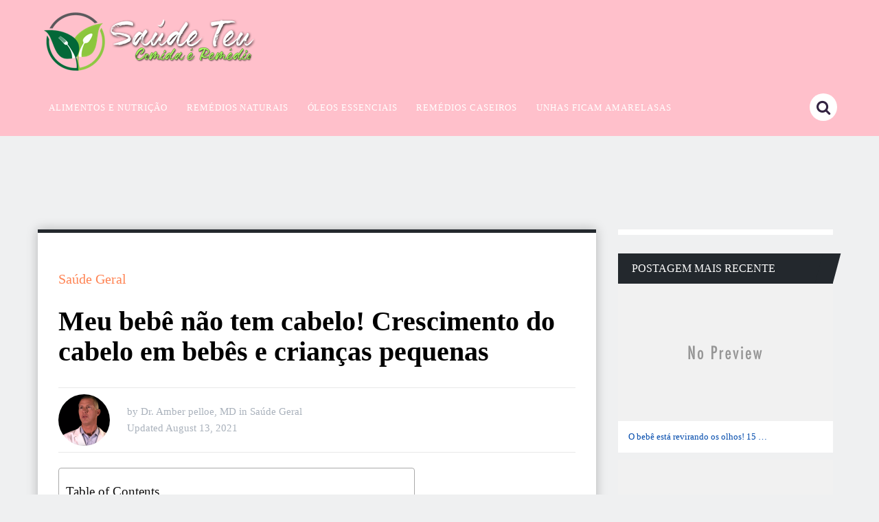

--- FILE ---
content_type: text/html; charset=UTF-8
request_url: https://saudeteu.info/meu-bebe-nao-tem-cabelo/
body_size: 19562
content:
<!DOCTYPE html><html class="no-js" lang="en-US" prefix="og: https://ogp.me/ns#"><head><script data-no-optimize="1">var litespeed_docref=sessionStorage.getItem("litespeed_docref");litespeed_docref&&(Object.defineProperty(document,"referrer",{get:function(){return litespeed_docref}}),sessionStorage.removeItem("litespeed_docref"));</script> <meta charset="UTF-8">
<!--[if IE ]><meta http-equiv="X-UA-Compatible" content="IE=edge,chrome=1">
<![endif]--><link rel="profile" href="https://gmpg.org/xfn/11" /><link rel="icon" href="https://saudeteu.info/wp-content/uploads/2019/08/Favicon-SaudeTeu.png" type="image/x-icon" /><meta name="msapplication-TileImage" content="https://saudeteu.info/wp-content/uploads/2019/08/Favicon-SaudeTeu-300x300.png"><link rel="apple-touch-icon-precomposed" href="https://saudeteu.info/wp-content/uploads/2019/08/Favicon-SaudeTeu-300x300.png"><meta name="viewport" content="width=device-width, initial-scale=1"><meta name="apple-mobile-web-app-capable" content="yes"><meta name="apple-mobile-web-app-status-bar-style" content="black"><link rel="pingback" href="https://saudeteu.info/xmlrpc.php" /> <script type="litespeed/javascript">document.documentElement.className=document.documentElement.className.replace(/\bno-js\b/,'js')</script> <title>Meu bebê não tem cabelo! Crescimento do cabelo em bebês e crianças pequenas - Saude Teu</title><meta name="description" content="Se o seu bebê não tem cabelo, é fácil ficar um pouco preocupado. Isso é normal? Será que o cabelo vai crescer na cabeça deles ..? Vamos dar uma olhada na"/><meta name="robots" content="follow, index, max-snippet:-1, max-video-preview:-1, max-image-preview:large"/><link rel="canonical" href="https://saudeteu.info/meu-bebe-nao-tem-cabelo/" /><meta property="og:locale" content="en_US" /><meta property="og:type" content="article" /><meta property="og:title" content="Meu bebê não tem cabelo! Crescimento do cabelo em bebês e crianças pequenas - Saude Teu" /><meta property="og:description" content="Se o seu bebê não tem cabelo, é fácil ficar um pouco preocupado. Isso é normal? Será que o cabelo vai crescer na cabeça deles ..? Vamos dar uma olhada na" /><meta property="og:url" content="https://saudeteu.info/meu-bebe-nao-tem-cabelo/" /><meta property="og:site_name" content="Saude Teu" /><meta property="article:section" content="Saúde Geral" /><meta property="og:updated_time" content="2022-04-15T03:41:01+00:00" /><meta property="article:published_time" content="2021-08-13T16:01:55+00:00" /><meta property="article:modified_time" content="2022-04-15T03:41:01+00:00" /><meta name="twitter:card" content="summary_large_image" /><meta name="twitter:title" content="Meu bebê não tem cabelo! Crescimento do cabelo em bebês e crianças pequenas - Saude Teu" /><meta name="twitter:description" content="Se o seu bebê não tem cabelo, é fácil ficar um pouco preocupado. Isso é normal? Será que o cabelo vai crescer na cabeça deles ..? Vamos dar uma olhada na" /><meta name="twitter:label1" content="Written by" /><meta name="twitter:data1" content="Dr. Amber pelloe, MD" /><meta name="twitter:label2" content="Time to read" /><meta name="twitter:data2" content="6 minutes" /> <script type="application/ld+json" class="rank-math-schema">{"@context":"https://schema.org","@graph":[{"@type":["Person","Organization"],"@id":"https://saudeteu.info/#person","name":"Dr. Amber pelloe, MD","logo":{"@type":"ImageObject","@id":"https://saudeteu.info/#logo","url":"https://saudeteu.info/wp-content/uploads/2019/08/SaudeTeu-logoa311x91.png","contentUrl":"https://saudeteu.info/wp-content/uploads/2019/08/SaudeTeu-logoa311x91.png","caption":"Saude Teu","inLanguage":"en-US","width":"311","height":"91"},"image":{"@type":"ImageObject","@id":"https://saudeteu.info/#logo","url":"https://saudeteu.info/wp-content/uploads/2019/08/SaudeTeu-logoa311x91.png","contentUrl":"https://saudeteu.info/wp-content/uploads/2019/08/SaudeTeu-logoa311x91.png","caption":"Saude Teu","inLanguage":"en-US","width":"311","height":"91"}},{"@type":"WebSite","@id":"https://saudeteu.info/#website","url":"https://saudeteu.info","name":"Saude Teu","publisher":{"@id":"https://saudeteu.info/#person"},"inLanguage":"en-US"},{"@type":"WebPage","@id":"https://saudeteu.info/meu-bebe-nao-tem-cabelo/#webpage","url":"https://saudeteu.info/meu-bebe-nao-tem-cabelo/","name":"Meu beb\u00ea n\u00e3o tem cabelo! Crescimento do cabelo em beb\u00eas e crian\u00e7as pequenas - Saude Teu","datePublished":"2021-08-13T16:01:55+00:00","dateModified":"2022-04-15T03:41:01+00:00","isPartOf":{"@id":"https://saudeteu.info/#website"},"inLanguage":"en-US"},{"@type":"Person","@id":"https://saudeteu.info/author/ambermd/","name":"Dr. Amber pelloe, MD","url":"https://saudeteu.info/author/ambermd/","image":{"@type":"ImageObject","@id":"https://saudeteu.info/wp-content/litespeed/avatar/b327e0a83fa15a8a8aafede1d8f55605.jpg?ver=1765281222","url":"https://saudeteu.info/wp-content/litespeed/avatar/b327e0a83fa15a8a8aafede1d8f55605.jpg?ver=1765281222","caption":"Dr. Amber pelloe, MD","inLanguage":"en-US"},"sameAs":["https://saudeteu.info/"]},{"@type":"BlogPosting","headline":"Meu beb\u00ea n\u00e3o tem cabelo! Crescimento do cabelo em beb\u00eas e crian\u00e7as pequenas - Saude Teu","datePublished":"2021-08-13T16:01:55+00:00","dateModified":"2022-04-15T03:41:01+00:00","articleSection":"Sa\u00fade Geral","author":{"@id":"https://saudeteu.info/author/ambermd/","name":"Dr. Amber pelloe, MD"},"publisher":{"@id":"https://saudeteu.info/#person"},"description":"Se o seu beb\u00ea n\u00e3o tem cabelo, \u00e9 f\u00e1cil ficar um pouco preocupado.\u00a0Isso \u00e9 normal?\u00a0Ser\u00e1 que o cabelo vai crescer na cabe\u00e7a deles ..?\u00a0Vamos dar uma olhada na","name":"Meu beb\u00ea n\u00e3o tem cabelo! Crescimento do cabelo em beb\u00eas e crian\u00e7as pequenas - Saude Teu","@id":"https://saudeteu.info/meu-bebe-nao-tem-cabelo/#richSnippet","isPartOf":{"@id":"https://saudeteu.info/meu-bebe-nao-tem-cabelo/#webpage"},"inLanguage":"en-US","mainEntityOfPage":{"@id":"https://saudeteu.info/meu-bebe-nao-tem-cabelo/#webpage"}}]}</script> <link rel="alternate" type="application/rss+xml" title="Saude Teu &raquo; Feed" href="https://saudeteu.info/feed/" /><link rel="alternate" title="oEmbed (JSON)" type="application/json+oembed" href="https://saudeteu.info/wp-json/oembed/1.0/embed?url=https%3A%2F%2Fsaudeteu.info%2Fmeu-bebe-nao-tem-cabelo%2F" /><link rel="alternate" title="oEmbed (XML)" type="text/xml+oembed" href="https://saudeteu.info/wp-json/oembed/1.0/embed?url=https%3A%2F%2Fsaudeteu.info%2Fmeu-bebe-nao-tem-cabelo%2F&#038;format=xml" /><style id='wp-img-auto-sizes-contain-inline-css' type='text/css'>img:is([sizes=auto i],[sizes^="auto," i]){contain-intrinsic-size:3000px 1500px}
/*# sourceURL=wp-img-auto-sizes-contain-inline-css */</style><link data-optimized="2" rel="stylesheet" href="https://saudeteu.info/wp-content/litespeed/css/86792051d49d220205c0ee2a2f2f88ed.css?ver=1d79e" /><style id='global-styles-inline-css' type='text/css'>:root{--wp--preset--aspect-ratio--square: 1;--wp--preset--aspect-ratio--4-3: 4/3;--wp--preset--aspect-ratio--3-4: 3/4;--wp--preset--aspect-ratio--3-2: 3/2;--wp--preset--aspect-ratio--2-3: 2/3;--wp--preset--aspect-ratio--16-9: 16/9;--wp--preset--aspect-ratio--9-16: 9/16;--wp--preset--color--black: #000000;--wp--preset--color--cyan-bluish-gray: #abb8c3;--wp--preset--color--white: #ffffff;--wp--preset--color--pale-pink: #f78da7;--wp--preset--color--vivid-red: #cf2e2e;--wp--preset--color--luminous-vivid-orange: #ff6900;--wp--preset--color--luminous-vivid-amber: #fcb900;--wp--preset--color--light-green-cyan: #7bdcb5;--wp--preset--color--vivid-green-cyan: #00d084;--wp--preset--color--pale-cyan-blue: #8ed1fc;--wp--preset--color--vivid-cyan-blue: #0693e3;--wp--preset--color--vivid-purple: #9b51e0;--wp--preset--gradient--vivid-cyan-blue-to-vivid-purple: linear-gradient(135deg,rgb(6,147,227) 0%,rgb(155,81,224) 100%);--wp--preset--gradient--light-green-cyan-to-vivid-green-cyan: linear-gradient(135deg,rgb(122,220,180) 0%,rgb(0,208,130) 100%);--wp--preset--gradient--luminous-vivid-amber-to-luminous-vivid-orange: linear-gradient(135deg,rgb(252,185,0) 0%,rgb(255,105,0) 100%);--wp--preset--gradient--luminous-vivid-orange-to-vivid-red: linear-gradient(135deg,rgb(255,105,0) 0%,rgb(207,46,46) 100%);--wp--preset--gradient--very-light-gray-to-cyan-bluish-gray: linear-gradient(135deg,rgb(238,238,238) 0%,rgb(169,184,195) 100%);--wp--preset--gradient--cool-to-warm-spectrum: linear-gradient(135deg,rgb(74,234,220) 0%,rgb(151,120,209) 20%,rgb(207,42,186) 40%,rgb(238,44,130) 60%,rgb(251,105,98) 80%,rgb(254,248,76) 100%);--wp--preset--gradient--blush-light-purple: linear-gradient(135deg,rgb(255,206,236) 0%,rgb(152,150,240) 100%);--wp--preset--gradient--blush-bordeaux: linear-gradient(135deg,rgb(254,205,165) 0%,rgb(254,45,45) 50%,rgb(107,0,62) 100%);--wp--preset--gradient--luminous-dusk: linear-gradient(135deg,rgb(255,203,112) 0%,rgb(199,81,192) 50%,rgb(65,88,208) 100%);--wp--preset--gradient--pale-ocean: linear-gradient(135deg,rgb(255,245,203) 0%,rgb(182,227,212) 50%,rgb(51,167,181) 100%);--wp--preset--gradient--electric-grass: linear-gradient(135deg,rgb(202,248,128) 0%,rgb(113,206,126) 100%);--wp--preset--gradient--midnight: linear-gradient(135deg,rgb(2,3,129) 0%,rgb(40,116,252) 100%);--wp--preset--font-size--small: 13px;--wp--preset--font-size--medium: 20px;--wp--preset--font-size--large: 36px;--wp--preset--font-size--x-large: 42px;--wp--preset--spacing--20: 0.44rem;--wp--preset--spacing--30: 0.67rem;--wp--preset--spacing--40: 1rem;--wp--preset--spacing--50: 1.5rem;--wp--preset--spacing--60: 2.25rem;--wp--preset--spacing--70: 3.38rem;--wp--preset--spacing--80: 5.06rem;--wp--preset--shadow--natural: 6px 6px 9px rgba(0, 0, 0, 0.2);--wp--preset--shadow--deep: 12px 12px 50px rgba(0, 0, 0, 0.4);--wp--preset--shadow--sharp: 6px 6px 0px rgba(0, 0, 0, 0.2);--wp--preset--shadow--outlined: 6px 6px 0px -3px rgb(255, 255, 255), 6px 6px rgb(0, 0, 0);--wp--preset--shadow--crisp: 6px 6px 0px rgb(0, 0, 0);}:where(.is-layout-flex){gap: 0.5em;}:where(.is-layout-grid){gap: 0.5em;}body .is-layout-flex{display: flex;}.is-layout-flex{flex-wrap: wrap;align-items: center;}.is-layout-flex > :is(*, div){margin: 0;}body .is-layout-grid{display: grid;}.is-layout-grid > :is(*, div){margin: 0;}:where(.wp-block-columns.is-layout-flex){gap: 2em;}:where(.wp-block-columns.is-layout-grid){gap: 2em;}:where(.wp-block-post-template.is-layout-flex){gap: 1.25em;}:where(.wp-block-post-template.is-layout-grid){gap: 1.25em;}.has-black-color{color: var(--wp--preset--color--black) !important;}.has-cyan-bluish-gray-color{color: var(--wp--preset--color--cyan-bluish-gray) !important;}.has-white-color{color: var(--wp--preset--color--white) !important;}.has-pale-pink-color{color: var(--wp--preset--color--pale-pink) !important;}.has-vivid-red-color{color: var(--wp--preset--color--vivid-red) !important;}.has-luminous-vivid-orange-color{color: var(--wp--preset--color--luminous-vivid-orange) !important;}.has-luminous-vivid-amber-color{color: var(--wp--preset--color--luminous-vivid-amber) !important;}.has-light-green-cyan-color{color: var(--wp--preset--color--light-green-cyan) !important;}.has-vivid-green-cyan-color{color: var(--wp--preset--color--vivid-green-cyan) !important;}.has-pale-cyan-blue-color{color: var(--wp--preset--color--pale-cyan-blue) !important;}.has-vivid-cyan-blue-color{color: var(--wp--preset--color--vivid-cyan-blue) !important;}.has-vivid-purple-color{color: var(--wp--preset--color--vivid-purple) !important;}.has-black-background-color{background-color: var(--wp--preset--color--black) !important;}.has-cyan-bluish-gray-background-color{background-color: var(--wp--preset--color--cyan-bluish-gray) !important;}.has-white-background-color{background-color: var(--wp--preset--color--white) !important;}.has-pale-pink-background-color{background-color: var(--wp--preset--color--pale-pink) !important;}.has-vivid-red-background-color{background-color: var(--wp--preset--color--vivid-red) !important;}.has-luminous-vivid-orange-background-color{background-color: var(--wp--preset--color--luminous-vivid-orange) !important;}.has-luminous-vivid-amber-background-color{background-color: var(--wp--preset--color--luminous-vivid-amber) !important;}.has-light-green-cyan-background-color{background-color: var(--wp--preset--color--light-green-cyan) !important;}.has-vivid-green-cyan-background-color{background-color: var(--wp--preset--color--vivid-green-cyan) !important;}.has-pale-cyan-blue-background-color{background-color: var(--wp--preset--color--pale-cyan-blue) !important;}.has-vivid-cyan-blue-background-color{background-color: var(--wp--preset--color--vivid-cyan-blue) !important;}.has-vivid-purple-background-color{background-color: var(--wp--preset--color--vivid-purple) !important;}.has-black-border-color{border-color: var(--wp--preset--color--black) !important;}.has-cyan-bluish-gray-border-color{border-color: var(--wp--preset--color--cyan-bluish-gray) !important;}.has-white-border-color{border-color: var(--wp--preset--color--white) !important;}.has-pale-pink-border-color{border-color: var(--wp--preset--color--pale-pink) !important;}.has-vivid-red-border-color{border-color: var(--wp--preset--color--vivid-red) !important;}.has-luminous-vivid-orange-border-color{border-color: var(--wp--preset--color--luminous-vivid-orange) !important;}.has-luminous-vivid-amber-border-color{border-color: var(--wp--preset--color--luminous-vivid-amber) !important;}.has-light-green-cyan-border-color{border-color: var(--wp--preset--color--light-green-cyan) !important;}.has-vivid-green-cyan-border-color{border-color: var(--wp--preset--color--vivid-green-cyan) !important;}.has-pale-cyan-blue-border-color{border-color: var(--wp--preset--color--pale-cyan-blue) !important;}.has-vivid-cyan-blue-border-color{border-color: var(--wp--preset--color--vivid-cyan-blue) !important;}.has-vivid-purple-border-color{border-color: var(--wp--preset--color--vivid-purple) !important;}.has-vivid-cyan-blue-to-vivid-purple-gradient-background{background: var(--wp--preset--gradient--vivid-cyan-blue-to-vivid-purple) !important;}.has-light-green-cyan-to-vivid-green-cyan-gradient-background{background: var(--wp--preset--gradient--light-green-cyan-to-vivid-green-cyan) !important;}.has-luminous-vivid-amber-to-luminous-vivid-orange-gradient-background{background: var(--wp--preset--gradient--luminous-vivid-amber-to-luminous-vivid-orange) !important;}.has-luminous-vivid-orange-to-vivid-red-gradient-background{background: var(--wp--preset--gradient--luminous-vivid-orange-to-vivid-red) !important;}.has-very-light-gray-to-cyan-bluish-gray-gradient-background{background: var(--wp--preset--gradient--very-light-gray-to-cyan-bluish-gray) !important;}.has-cool-to-warm-spectrum-gradient-background{background: var(--wp--preset--gradient--cool-to-warm-spectrum) !important;}.has-blush-light-purple-gradient-background{background: var(--wp--preset--gradient--blush-light-purple) !important;}.has-blush-bordeaux-gradient-background{background: var(--wp--preset--gradient--blush-bordeaux) !important;}.has-luminous-dusk-gradient-background{background: var(--wp--preset--gradient--luminous-dusk) !important;}.has-pale-ocean-gradient-background{background: var(--wp--preset--gradient--pale-ocean) !important;}.has-electric-grass-gradient-background{background: var(--wp--preset--gradient--electric-grass) !important;}.has-midnight-gradient-background{background: var(--wp--preset--gradient--midnight) !important;}.has-small-font-size{font-size: var(--wp--preset--font-size--small) !important;}.has-medium-font-size{font-size: var(--wp--preset--font-size--medium) !important;}.has-large-font-size{font-size: var(--wp--preset--font-size--large) !important;}.has-x-large-font-size{font-size: var(--wp--preset--font-size--x-large) !important;}
/*# sourceURL=global-styles-inline-css */</style><style id='classic-theme-styles-inline-css' type='text/css'>/*! This file is auto-generated */
.wp-block-button__link{color:#fff;background-color:#32373c;border-radius:9999px;box-shadow:none;text-decoration:none;padding:calc(.667em + 2px) calc(1.333em + 2px);font-size:1.125em}.wp-block-file__button{background:#32373c;color:#fff;text-decoration:none}
/*# sourceURL=/wp-includes/css/classic-themes.min.css */</style><style id='ez-toc-inline-css' type='text/css'>div#ez-toc-container .ez-toc-title {font-size: 120%;}div#ez-toc-container .ez-toc-title {font-weight: 500;}div#ez-toc-container ul li , div#ez-toc-container ul li a {font-size: 100%;}div#ez-toc-container ul li , div#ez-toc-container ul li a {font-weight: 500;}div#ez-toc-container nav ul ul li {font-size: 90%;}.ez-toc-box-title {font-weight: bold; margin-bottom: 10px; text-align: center; text-transform: uppercase; letter-spacing: 1px; color: #666; padding-bottom: 5px;position:absolute;top:-4%;left:5%;background-color: inherit;transition: top 0.3s ease;}.ez-toc-box-title.toc-closed {top:-25%;}
.ez-toc-container-direction {direction: ltr;}.ez-toc-counter ul{counter-reset: item ;}.ez-toc-counter nav ul li a::before {content: counters(item, '.', decimal) '. ';display: inline-block;counter-increment: item;flex-grow: 0;flex-shrink: 0;margin-right: .2em; float: left; }.ez-toc-widget-direction {direction: ltr;}.ez-toc-widget-container ul{counter-reset: item ;}.ez-toc-widget-container nav ul li a::before {content: counters(item, '.', decimal) '. ';display: inline-block;counter-increment: item;flex-grow: 0;flex-shrink: 0;margin-right: .2em; float: left; }
/*# sourceURL=ez-toc-inline-css */</style><style id='dividend-stylesheet-inline-css' type='text/css'>body {background-color:#eff0f1;background-image:url(https://saudeteu.info/wp-content/themes/mts_dividend/images/nobg.png);}
		#site-header, .navigation.mobile-menu-wrapper {background-color:#ffc0cb;background-image:url(https://saudeteu.info/wp-content/themes/mts_dividend/images/nobg.png);}
		.primary-carousel-wrap {background-color:#eff0f1;background-image:url(https://saudeteu.info/wp-content/themes/mts_dividend/images/nobg.png);}
		.homepage-deals {background-color:#23282d;background-image:url(https://saudeteu.info/wp-content/themes/mts_dividend/images/nobg.png);}
		.article-wrap {background-color:#eff0f1;background-image:url(https://saudeteu.info/wp-content/themes/mts_dividend/images/nobg.png);}
		.call-to-action {background-color:#23282d;background-image:url(https://saudeteu.info/wp-content/themes/mts_dividend/images/nobg.png);}
		.mts-featured-clients {background-color:#ffffff;background-image:url(https://saudeteu.info/wp-content/themes/mts_dividend/images/nobg.png);}
		#site-footer {background-color:#ffc0cb;background-image:url(https://saudeteu.info/wp-content/themes/mts_dividend/images/nobg.png);}
		.widget-single-subscribe .widget #wp-subscribe {background-color:#23282d;background-image:url(https://saudeteu.info/wp-content/themes/mts_dividend/images/newsletter-long-bg2.png);background-repeat:no-repeat;background-attachment:scroll;background-position:left top;background-size:cover;}

		.primary-carousel-wrap .featured-category-title, .primary-carousel-wrap .featured-category-title:after, .primary-carousel-wrap .owl-prev, .primary-carousel-wrap .owl-next { background-color: #dd3333; }
		.primary-carousel-post, .primary-carousel-post:hover { color: #dd3333; }

		.homepage-deals .featured-category-title, .homepage-deals .featured-category-title:after { background-color: #373e46; }

		.call-to-action-title span { color: #edb746; }
		.call-to-action-button a { background-color: #88bf5f; }
		.call-to-action-button a:hover { background: #62963c }

		.footer-header h3 { background-color: #373e46; }

		.pagination a { color: #23282d; }

		.sidebar .widget h3, .pagination .page-numbers.current, .single .pagination > .current, .tagcloud a, .widget .wp_review_tab_widget_content .tab_title.selected a, .widget .wpt_widget_content .tab_title.selected a, #load-posts a, .woocommerce nav.woocommerce-pagination ul li span.current, .woocommerce-page nav.woocommerce-pagination ul li span.current, .woocommerce #content nav.woocommerce-pagination ul li span.current, .woocommerce-page #content nav.woocommerce-pagination ul li span.current, .article-layout-2 .latestPost.post-1 .latestPost-layout, .article-layout-2 .latestPost.post-1 .article-content, .article-layout-3 .latestPost.post-1 .latestPost-layout, .article-layout-3 .latestPost.post-1 .article-content, .article-layout-4 .latestPost.post-1 .latestPost-layout, .article-layout-4 .latestPost.post-1 .article-content, .article-layout-5 .latestPost.post-1 .latestPost-layout, .article-layout-5 .latestPost.post-1 .article-content, .tags a, .related-posts h4, .postauthor h4, .cd-tabs-navigation h4 a.selected, .cd-tabs-navigation h4 a.selected:after, #respond h4:after, #respond h4, .deals-button { background: #23282d; }

        input[type='submit'], .deal-link, .deals-advanced-recent-posts .btn-archive-link, .single-deals-button a, .woocommerce a.button, .woocommerce-page a.button, .woocommerce button.button, .woocommerce-page button.button, .woocommerce input.button, .woocommerce-page input.button, .woocommerce #respond input#submit, .woocommerce-page #respond input#submit, .woocommerce #content input.button, .woocommerce-page #content input.button, .woocommerce #respond input#submit.alt, .woocommerce a.button.alt, .woocommerce button.button.alt, .woocommerce input.button.alt, .woocommerce #respond input#submit.alt.disabled, .woocommerce #respond input#submit.alt:disabled, .woocommerce #respond input#submit.alt:disabled[disabled], .woocommerce a.button.alt.disabled, .woocommerce a.button.alt:disabled, .woocommerce a.button.alt:disabled[disabled], .woocommerce button.button.alt.disabled, .woocommerce button.button.alt:disabled, .woocommerce button.button.alt:disabled[disabled], .woocommerce input.button.alt:disabled, .woocommerce input.button.alt:disabled[disabled], .woocommerce span.onsale, .deals-link, .ball-pulse > div, .pace .pace-progress, .latestPost-review-wrapper, #wpmm-megamenu .review-total-only, html .review-type-circle.latestPost-review-wrapper, .widget .review-total-only.large-thumb, #commentform input#submit, .woocommerce-account .woocommerce-MyAccount-navigation li.is-active, .bypostauthor .fn:after, .owl-prev:hover, .owl-next:hover, #subscribe .wp-subscribe-wrap, .deals-button:hover, .featuredBox .deals-button, #secondary-navigation a:hover, #secondary-navigation li:hover a, .woocommerce-product-search button[type='submit'], .woocommerce .woocommerce-widget-layered-nav-dropdown__submit { background: #ff8454; color: #fff; }

		.widget .wp-subscribe input.submit, .featuredBox .title:hover { background-color: #08090b }

		.deals-link:hover, .single-deals-button a:hover, .woocommerce a.button:hover, .woocommerce-page a.button:hover, .woocommerce button.button:hover, .woocommerce-page button.button:hover, .woocommerce input.button:hover, .woocommerce-page input.button:hover, .woocommerce #respond input#submit:hover, .woocommerce-page #respond input#submit:hover, .woocommerce #content input.button:hover, .woocommerce-page #content input.button:hover, input[type='submit']:hover, #commentform input#submit:hover, .woocommerce #respond input#submit.alt:hover, .woocommerce a.button.alt:hover, .woocommerce button.button.alt:hover, .woocommerce input.button.alt:hover, .woocommerce-product-search input[type='submit']:hover, .deals-advanced-recent-posts .btn-archive-link:hover, .woocommerce-product-search button[type='submit']:hover, .woocommerce .woocommerce-widget-layered-nav-dropdown__submit:hover { background-color: #ff4d07; }

		a, .single-post-category, .related-posts h4:before, .related-posts .latestPost-layout:after, .postauthor h4:before, .post-like.active, .post-dislike.active, .widget .wp-subscribe-wrap h4.title span { color: #ff8454; }

		.widget .wp_review_tab_widget_content .tab_title.selected a, .widget .wpt_widget_content .tab_title.selected a, .single_post { border-color: #23282d; }

		
		
		.bypostauthor .fn:after { content: "Author"; font-size: 14px; padding: 4px 10px; margin-left: 8px; color: #fff; font-weight: normal; }
		
		
		
			
/*# sourceURL=dividend-stylesheet-inline-css */</style> <script type="litespeed/javascript" data-src="https://saudeteu.info/wp-includes/js/jquery/jquery.min.js" id="jquery-core-js"></script> <link rel="https://api.w.org/" href="https://saudeteu.info/wp-json/" /><link rel="alternate" title="JSON" type="application/json" href="https://saudeteu.info/wp-json/wp/v2/posts/32756" /><link rel="EditURI" type="application/rsd+xml" title="RSD" href="https://saudeteu.info/xmlrpc.php?rsd" /><meta name="generator" content="WordPress 6.9" /><link rel='shortlink' href='https://saudeteu.info/?p=32756' /><style type="text/css">#logo a { font-family: 'Roboto'; font-weight: 700; font-size: 30px; color: #ffffff; }
#secondary-navigation a, .login-wrap .user-name, .login-signup a { font-family: 'Roboto'; font-weight: 500; font-size: 13px; color: #ffffff;text-transform: uppercase; letter-spacing: .95px;  }
.carousel-title, .deals-title { font-family: 'Roboto'; font-weight: normal; font-size: 18px; color: #004aac; }
.latestPost .title { font-family: 'Roboto'; font-weight: normal; font-size: 18px; color: #004aac; }
.post-info, .breadcrumb, .pagination { font-family: 'Roboto'; font-weight: 500; font-size: 15px; color: #aab2bc; }
.call-to-action { font-family: 'Roboto'; font-weight: 700; font-size: 20px; color: #fff; }
.single-title, .title.entry-title { font-family: 'Roboto'; font-weight: 700; font-size: 40px; color: #000000; }
.deals-related-post.latestPost .title { font-family: 'Roboto'; font-weight: normal; font-size: 20px; color: #004aac; }
body { font-family: 'Roboto'; font-weight: normal; font-size: 16px; color: #111111; }
.widget h3 { font-family: 'Roboto'; font-weight: 500; font-size: 16px; color: #ffffff;text-transform: uppercase; }
.widget .post-title, .sidebar .widget .entry-title, .widget .slide-title, .widget .wpt_comment_meta { font-family: 'Roboto'; font-weight: 500; font-size: 13px; color: #004aac; }
.widget { font-family: 'Roboto'; font-weight: normal; font-size: 14px; color: #2b2d32; }
#site-footer .widget h3 { font-family: 'Roboto'; font-weight: 500; font-size: 14px; color: #ffffff;text-transform: uppercase; }
#site-footer .widget .post-title, #site-footer .widget .entry-title, #site-footer .widget .slide-title, #site-footer .widget .wpt_comment_meta { font-family: 'Roboto'; font-weight: 500; font-size: 14px; color: #ffffff; }
#site-footer .widget { font-family: 'Roboto'; font-weight: normal; font-size: 17px; color: #ffffff; }
.footer-navigation li a, .footer-bottom, #site-footer .textwidget, #site-footer .widget_rss li, .footer-navigation li:before { font-family: 'Roboto'; font-weight: normal; font-size: 16px; color: #656e77; }
.copyrights { font-family: 'Roboto'; font-weight: normal; font-size: 16px; color: #ffffff; }
h1 { font-family: 'Roboto'; font-weight: 700; font-size: 28px; color: #000000; }
h2 { font-family: 'Roboto'; font-weight: 700; font-size: 24px; color: #000000; }
h3 { font-family: 'Roboto'; font-weight: 700; font-size: 22px; color: #000000; }
h4 { font-family: 'Roboto'; font-weight: 700; font-size: 20px; color: #000000; }
h5 { font-family: 'Roboto'; font-weight: 700; font-size: 18px; color: #000000; }
h6 { font-family: 'Roboto'; font-weight: 700; font-size: 16px; color: #000000; }</style><link rel="icon" href="https://saudeteu.info/wp-content/uploads/2019/08/Favicon-SaudeTeu-150x150.png" sizes="32x32" /><link rel="icon" href="https://saudeteu.info/wp-content/uploads/2019/08/Favicon-SaudeTeu-300x300.png" sizes="192x192" /><link rel="apple-touch-icon" href="https://saudeteu.info/wp-content/uploads/2019/08/Favicon-SaudeTeu-300x300.png" /><meta name="msapplication-TileImage" content="https://saudeteu.info/wp-content/uploads/2019/08/Favicon-SaudeTeu-300x300.png" /></head><body id="blog" class="wp-singular post-template-default single single-post postid-32756 single-format-standard wp-theme-mts_dividend main"><div class="main-container"><header id="site-header" role="banner" itemscope itemtype="http://schema.org/WPHeader"><div id="header" class="container clearfix"><div class="logo-wrap"><h2 id="logo" class="image-logo" itemprop="headline">
<a href="https://saudeteu.info">
<img data-lazyloaded="1" src="[data-uri]" data-src="https://saudeteu.info/wp-content/uploads/2019/08/SaudeTeu-logoa311x91.png" alt="Saude Teu" width="311" height="91"></a></h2></div><div id="secondary-navigation" role="navigation" itemscope itemtype="http://schema.org/SiteNavigationElement">
<a href="#" id="pull" class="toggle-mobile-menu">Menu</a><nav class="navigation clearfix mobile-menu-wrapper"><ul id="menu-main-menu" class="menu clearfix"><li id="menu-item-22789" class="menu-item menu-item-type-post_type menu-item-object-page menu-item-22789"><a href="https://saudeteu.info/alimentos-e-nutricao/"><style>.navigation #menu-item-22789:hover a { background:  !important; }</style>Alimentos e Nutrição</a></li><li id="menu-item-22790" class="menu-item menu-item-type-post_type menu-item-object-page menu-item-22790"><a href="https://saudeteu.info/remedios-naturais/"><style>.navigation #menu-item-22790:hover a { background:  !important; }</style>Remédios naturais</a></li><li id="menu-item-22791" class="menu-item menu-item-type-post_type menu-item-object-page menu-item-22791"><a href="https://saudeteu.info/oleos-essenciais/"><style>.navigation #menu-item-22791:hover a { background:  !important; }</style>Óleos essenciais</a></li><li id="menu-item-22792" class="menu-item menu-item-type-post_type menu-item-object-page menu-item-22792"><a href="https://saudeteu.info/remedios-caseiros/"><style>.navigation #menu-item-22792:hover a { background:  !important; }</style>Remédios caseiros</a></li><li id="menu-item-22793" class="menu-item menu-item-type-post_type menu-item-object-page menu-item-22793"><a href="https://saudeteu.info/unhas-ficam-amarelasas/"><style>.navigation #menu-item-22793:hover a { background:  !important; }</style>Unhas Ficam Amarelasas</a></li></ul></nav></div><div id="search-6" class="widget widget_search"><form method="get" id="searchform" class="search-form" action="https://saudeteu.info" _lpchecked="1"><fieldset>
<input type="search" name="s" id="s" value="" placeholder="search..."  />
<button id="search-image" class="sbutton" type="submit" value=""><i class="fa fa-search"></i></button></fieldset></form></div></div></header> <script type="litespeed/javascript" data-src="https://pagead2.googlesyndication.com/pagead/js/adsbygoogle.js"></script> 
<ins class="adsbygoogle"
style="display:inline-block;width:728px;height:90px"
data-ad-client="ca-pub-4289698071282123"
data-ad-slot="4240342153"></ins> <script type="litespeed/javascript">(adsbygoogle=window.adsbygoogle||[]).push({})</script> <div id="page" class="single"><div class="page-inner"><article class="article"><div id="content_box" ><div id="post-32756" class="g post post-32756 type-post status-publish format-standard hentry category-saude-geral"><div class="single_post"><header><div class="single-post-category">
<a href="https://saudeteu.info/category/saude-geral/"">Saúde Geral</a></div><h1 class="title single-title entry-title">Meu bebê não tem cabelo! Crescimento do cabelo em bebês e crianças pequenas</h1><div class="post-info"><div class="theauthorimage"><span><img data-lazyloaded="1" src="[data-uri]" alt='' data-src='https://saudeteu.info/wp-content/litespeed/avatar/2bd14b99476185acf823e7881b64029b.jpg?ver=1765281223' data-srcset='https://saudeteu.info/wp-content/litespeed/avatar/2bb5be2a46bc095e1342bde93e4747ef.jpg?ver=1765281223 2x' class='avatar avatar-75 photo' height='75' width='75' decoding='async'/></span></div><div class="single-meta-info">
<span class="theauthor"><span class="thespace">by&nbsp;</span><span><a href="https://saudeteu.info/author/ambermd/" title="Posts by Dr. Amber pelloe, MD" rel="author">Dr. Amber pelloe, MD</a></span></span>
<span class="thecategory"><span class="thespace">in&nbsp;</span><span><a href="https://saudeteu.info/category/saude-geral/" title="View all posts in Saúde Geral">Saúde Geral</a></span></span><div class="thetime date updated"><span class="thespace">Updated&nbsp;</span><span>August 13, 2021</span></div></div></div></header><div class="post-single-content box mark-links entry-content"><div class="thecontent"><div class='code-block code-block-1' style='margin: 8px 0; clear: both;'> <script type="litespeed/javascript" data-src="https://pagead2.googlesyndication.com/pagead/js/adsbygoogle.js?client=ca-pub-4289698071282123"
     crossorigin="anonymous"></script> 
<ins class="adsbygoogle"
style="display:block"
data-ad-client="ca-pub-4289698071282123"
data-ad-slot="7927312350"
data-ad-format="auto"
data-full-width-responsive="true"></ins> <script type="litespeed/javascript">(adsbygoogle=window.adsbygoogle||[]).push({})</script></div><div id="ez-toc-container" class="ez-toc-v2_0_79_2 counter-hierarchy ez-toc-counter ez-toc-transparent ez-toc-container-direction"><div class='code-block code-block-2' style='margin: 8px 0; clear: both;'> <script type="litespeed/javascript" data-src="https://pagead2.googlesyndication.com/pagead/js/adsbygoogle.js?client=ca-pub-4289698071282123"
     crossorigin="anonymous"></script> 
<ins class="adsbygoogle"
style="display:block"
data-ad-client="ca-pub-4289698071282123"
data-ad-slot="7927312350"
data-ad-format="auto"
data-full-width-responsive="true"></ins> <script type="litespeed/javascript">(adsbygoogle=window.adsbygoogle||[]).push({})</script></div><p class="ez-toc-title" style="cursor:inherit">Table of Contents</p><div class='code-block code-block-3' style='margin: 8px 0; clear: both;'> <script type="litespeed/javascript" data-src="https://pagead2.googlesyndication.com/pagead/js/adsbygoogle.js?client=ca-pub-4289698071282123"
     crossorigin="anonymous"></script> 
<ins class="adsbygoogle"
style="display:block"
data-ad-client="ca-pub-4289698071282123"
data-ad-slot="7927312350"
data-ad-format="auto"
data-full-width-responsive="true"></ins> <script type="litespeed/javascript">(adsbygoogle=window.adsbygoogle||[]).push({})</script></div><label for="ez-toc-cssicon-toggle-item-693e048089350" class="ez-toc-cssicon-toggle-label"><span class=""><span class="eztoc-hide" style="display:none;">Toggle</span><span class="ez-toc-icon-toggle-span"><svg style="fill: #999;color:#999" xmlns="http://www.w3.org/2000/svg" class="list-377408" width="20px" height="20px" viewBox="0 0 24 24" fill="none"><path d="M6 6H4v2h2V6zm14 0H8v2h12V6zM4 11h2v2H4v-2zm16 0H8v2h12v-2zM4 16h2v2H4v-2zm16 0H8v2h12v-2z" fill="currentColor"></path></svg><svg style="fill: #999;color:#999" class="arrow-unsorted-368013" xmlns="http://www.w3.org/2000/svg" width="10px" height="10px" viewBox="0 0 24 24" version="1.2" baseProfile="tiny"><path d="M18.2 9.3l-6.2-6.3-6.2 6.3c-.2.2-.3.4-.3.7s.1.5.3.7c.2.2.4.3.7.3h11c.3 0 .5-.1.7-.3.2-.2.3-.5.3-.7s-.1-.5-.3-.7zM5.8 14.7l6.2 6.3 6.2-6.3c.2-.2.3-.5.3-.7s-.1-.5-.3-.7c-.2-.2-.4-.3-.7-.3h-11c-.3 0-.5.1-.7.3-.2.2-.3.5-.3.7s.1.5.3.7z"/></svg></span></span></label><input type="checkbox"  id="ez-toc-cssicon-toggle-item-693e048089350"  aria-label="Toggle" /><nav><ul class='ez-toc-list ez-toc-list-level-1 ' ><li class='ez-toc-page-1 ez-toc-heading-level-2'><a class="ez-toc-link ez-toc-heading-1" href="#Crescimento_Normal_De_Cabelo_Para_Bebes" >Crescimento Normal De Cabelo Para Bebês</a></li><li class='ez-toc-page-1 ez-toc-heading-level-2'><a class="ez-toc-link ez-toc-heading-2" href="#Possiveis_Razoes_Para_Perda_De_Cabelo_Em_Bebes_E_Criancas_Pequenas" >Possíveis Razões Para Perda De Cabelo Em Bebês E Crianças Pequenas</a><ul class='ez-toc-list-level-3' ><li class='ez-toc-heading-level-3'><a class="ez-toc-link ez-toc-heading-3" href="#PERDA_NORMAL_DE_CABELO_EM_BEBES_E_CRIANCAS_PEQUENAS" >PERDA NORMAL DE CABELO EM BEBÊS E CRIANÇAS PEQUENAS</a></li><li class='ez-toc-page-1 ez-toc-heading-level-3'><a class="ez-toc-link ez-toc-heading-4" href="#PERDA_DE_CABELO_ANORMAL_EM_BEBES_E_CRIANCAS_PEQUENAS" >PERDA DE CABELO ANORMAL EM BEBÊS E CRIANÇAS PEQUENAS</a></li><li class='ez-toc-page-1 ez-toc-heading-level-3'><a class="ez-toc-link ez-toc-heading-5" href="#LIGUE_PARA_SEU_MEDICO_QUANDO" >LIGUE PARA SEU MÉDICO QUANDO:</a></li></ul></li></ul></nav></div><p>Se o seu bebê não tem cabelo, é fácil ficar um pouco preocupado. Isso é normal? Será que o cabelo vai crescer na cabeça deles ..? Vamos dar uma olhada na queda de cabelo e no crescimento de cabelo em bebês e o que é normal e o que não é.</p><p><strong>Pergunta da mamãe:</strong></p><div class='code-block code-block-4' style='margin: 8px 0; clear: both;'> <script type="litespeed/javascript" data-src="https://pagead2.googlesyndication.com/pagead/js/adsbygoogle.js?client=ca-pub-4289698071282123"
     crossorigin="anonymous"></script> 
<ins class="adsbygoogle"
style="display:block"
data-ad-client="ca-pub-4289698071282123"
data-ad-slot="7927312350"
data-ad-format="auto"
data-full-width-responsive="true"></ins> <script type="litespeed/javascript">(adsbygoogle=window.adsbygoogle||[]).push({})</script></div><p>Meu bebê tem seis meses e <b>não tem cabelo! </b>. Nessa idade, seu cabelo não deveria ter crescido agora? Estou preocupado que ela tenha uma doença ou deficiência. Por favor, me guie com este problema.</p><h2><span class="ez-toc-section" id="Crescimento_Normal_De_Cabelo_Para_Bebes"></span><strong>Crescimento Normal De Cabelo Para Bebês</strong><span class="ez-toc-section-end"></span></h2><p>O crescimento do cabelo geralmente está relacionado à <strong>genética</strong> . Gênero e raça também influenciam a qualidade do cabelo na cabeça de seu bebê. Alguns recém-nascidos podem nascer com a cabeça cheia de cabelos, enquanto outros podem ficar carecas. Mas não se preocupe, pois isso é normal. Quando seus bebês estão dentro de seu útero, há um aumento no suprimento de hormônios das mães, acelerando o crescimento do cabelo. Mas uma vez que esses bebês saem ao mundo, os hormônios diminuem gradualmente, portanto, podemos vê-los perder os cabelos finos à medida que crescem, para serem substituídos por novos cabelos permanentes.</p><div class='code-block code-block-5' style='margin: 8px 0; clear: both;'> <script type="litespeed/javascript" data-src="https://pagead2.googlesyndication.com/pagead/js/adsbygoogle.js?client=ca-pub-4289698071282123"
     crossorigin="anonymous"></script> 
<ins class="adsbygoogle"
style="display:block"
data-ad-client="ca-pub-4289698071282123"
data-ad-slot="7927312350"
data-ad-format="auto"
data-full-width-responsive="true"></ins> <script type="litespeed/javascript">(adsbygoogle=window.adsbygoogle||[]).push({})</script></div><p>A taxa de crescimento linear do cabelo é geralmente maior em meninas do que em meninos. Portanto, você pode ver que as mulheres têm cabelos mais longos e podem sustentá-los facilmente, ao passo que demoraria mais para os homens terem o mesmo comprimento de cabelo que o de uma mulher.</p><p>Além disso, se os pais de um bebê têm cabelos mais cheios e grossos, é mais provável que ele tenha a mesma cor e textura de cabelo de seus pais. Além disso, é mais provável que um bebê afro-americano tenha cabelos mais grossos do que um bebê caucasiano.</p><div class='code-block code-block-6' style='margin: 8px 0; clear: both;'> <script type="litespeed/javascript" data-src="https://pagead2.googlesyndication.com/pagead/js/adsbygoogle.js?client=ca-pub-4289698071282123"
     crossorigin="anonymous"></script> 
<ins class="adsbygoogle"
style="display:block"
data-ad-client="ca-pub-4289698071282123"
data-ad-slot="7927312350"
data-ad-format="auto"
data-full-width-responsive="true"></ins> <script type="litespeed/javascript">(adsbygoogle=window.adsbygoogle||[]).push({})</script></div><h2><span class="ez-toc-section" id="Possiveis_Razoes_Para_Perda_De_Cabelo_Em_Bebes_E_Criancas_Pequenas"></span><strong>Possíveis Razões Para Perda De Cabelo Em Bebês E Crianças Pequenas</strong><span class="ez-toc-section-end"></span></h2><h3><span class="ez-toc-section" id="PERDA_NORMAL_DE_CABELO_EM_BEBES_E_CRIANCAS_PEQUENAS"></span><strong>PERDA NORMAL DE CABELO EM BEBÊS E CRIANÇAS PEQUENAS<br />
</strong><span class="ez-toc-section-end"></span></h3><p>Você está preocupada porque o cabelo do seu bebê não está crescendo como deveria. Com apenas seis meses, isso é <strong>completamente normal</strong> ! Muitos bebês, mesmo que tenham muito cabelo ao nascer, perdem parte ou a totalidade durante os primeiros seis meses. Freqüentemente, entre 6 e 12 meses de idade, o cabelo do bebê começa a crescer novamente. Você pode descobrir que o novo cabelo do seu bebê tem cor ou textura completamente diferente do que ele tinha quando era recém-nascido.</p><p>Aqui estão as causas normais de queda de cabelo em bebês:</p><div class='code-block code-block-7' style='margin: 8px 0; clear: both;'> <script type="litespeed/javascript" data-src="https://pagead2.googlesyndication.com/pagead/js/adsbygoogle.js?client=ca-pub-4289698071282123"
     crossorigin="anonymous"></script> 
<ins class="adsbygoogle"
style="display:block"
data-ad-client="ca-pub-4289698071282123"
data-ad-slot="7927312350"
data-ad-format="auto"
data-full-width-responsive="true"></ins> <script type="litespeed/javascript">(adsbygoogle=window.adsbygoogle||[]).push({})</script></div><ol><li><strong>Hormônios</strong> &#8211; como já mencionado acima, quando um bebê está no útero, os hormônios estão altos, por isso o crescimento do cabelo é aumentado. Mas, quando o bebê já nasceu, os hormônios acabam diminuindo, fazendo com que os cabelos finos caiam. Mas esta é uma ocorrência normal em bebês.</li><li><strong>Alopecia por fricção ou pressão</strong> &#8211; alopecia significa perda de cabelo. Isso pode ser visto em bebês de 2 a 6 meses de idade. Freqüentemente, há uma careca na parte de trás de sua cabeça, indicando sua posição habitual de dormir. Essa área costuma esfregar o colchão, fazendo com que o cabelo caia. O cabelo volta a crescer quando o bebê muda sua posição de dormir e se senta mais.</li><li><strong>Alopecia por tração</strong> &#8211; pode ser observada em crianças cujos cabelos costumam estar presos com muita força, acompanhada de uma escovação vigorosa. O cabelo se quebra, o que faz com que o cabelo caia. O cabelo eventualmente volta a crescer, então não há necessidade de se preocupar. Basta escovar suavemente e amarrar bem, mas não muito apertado.</li><li><strong>Eflúvio telógeno</strong> &#8211; geralmente é causado por estresse físico e emocional. Diz-se que os folículos capilares são muito sensíveis ao estresse. A exposição contínua a forte estresse pode fazer com que o cabelo caia, causando manchas calvas na cabeça. Doenças graves, cirurgia, depressão, parto na adolescência e dietas radicais são apenas alguns dos exemplos de estresse que podem desencadear a queda de cabelo. O cabelo geralmente volta a crescer em 12 meses.</li></ol><h3><span class="ez-toc-section" id="PERDA_DE_CABELO_ANORMAL_EM_BEBES_E_CRIANCAS_PEQUENAS"></span><strong>PERDA DE CABELO ANORMAL EM BEBÊS E CRIANÇAS PEQUENAS</strong><span class="ez-toc-section-end"></span></h3><p>Isso geralmente inclui condições médicas que causam perda de cabelo, crescimento deficiente do cabelo ou má qualidade do cabelo em bebês e crianças pequenas:</p><ol><li><strong>Micose</strong> &#8211; Esta é uma das razões mais comuns de queda de cabelo em crianças. Manchas escamosas e escamosas que podem parecer inflamadas ou avermelhadas são freqüentemente causadas por vermes. Esta é uma infecção fúngica que pode ser facilmente tratada com xampu antifúngico ou medicamentos orais.</li><li><strong>Alopecia </strong><strong>areata &#8211;</strong> é uma doença auto-imune que ataca os folículos capilares, causando a queda do cabelo. Quanto mais folículos capilares são afetados, mais ocorre a queda de cabelo. Isso pode ocorrer durante a infância. Esta doença autoimune é caracterizada por fases de crescimento e queda do cabelo. Às vezes, isso vem de mãos dadas com a Síndrome do Cabelo Anágeno Solto (LAH), veja abaixo. O tratamento inclui cremes e medicamentos orais e dependerá da idade de início, da quantidade de queda de cabelo e da localização da queda na cabeça. Às vezes, o cabelo volta a crescer por conta própria, sem a necessidade de medicamentos.</li><li><strong>Tricotilomania</strong> &#8211; É a torção e o puxão habituais do cabelo, fazendo com que o cabelo se quebre em diferentes comprimentos e localizações. Normalmente, existem vários pontos carecas. Isso geralmente está associado aos hábitos habituais de roer as unhas, morder os lábios ou chupar feridas, que são comumente manifestados por crianças com Transtorno Obsessivo-Compulsivo. Muitas vezes, as crianças precisam de tratamento psicoterápico para isso.</li><li><strong>Hipotireoidismo</strong> &#8211; este é um distúrbio endócrino comum em que há uma produção limitada da tireoide, produzindo pequenas quantidades de hormônios da tireoide. Existem muitos tipos de hipotireoidismo em crianças ( veja aqui. ) Há queda de cabelo, fadiga fácil, ganho de peso, intolerância ao frio, pulsação lenta, entre outros. Um painel de testes para confirmação será realizado para garantir um diagnóstico. O tratamento inclui medicamentos orais. É melhor consultar um endocrinologista quando esses sintomas forem manifestados por seu filho.</li><li><strong>Deficiências nutricionais</strong> &#8211; crianças com baixa ingestão de biotina (vitamina b), vitamina d, ferro e zinco são conhecidas por apresentarem queda de cabelo. Aumentar a ingestão de alimentos ricos nesses remédios vai remediar a queda de cabelo muito bem.</li><li><strong>Quimioterapia</strong> &#8211; um dos efeitos colaterais comuns das drogas quimioterápicas é a perda de cabelo. No entanto, isso é geralmente temporário e o cabelo pode crescer novamente após o término das sessões de quimioterapia.</li><li><strong>LAH</strong> &#8211; esta é uma condição autolimitada em que o cabelo não está bem preso ao couro cabeludo. Isso geralmente ocorre em meninas de 2 a 6 anos de idade. O cabelo não brilha e não cresce. Existem manchas calvas perceptíveis. O cabelo é rebelde, crespo e ralo. Essa condição se resolve espontaneamente. Alguns casos precisam de mais testes e medicamentos ou cremes orais. Consulte seu médico quando os sintomas indicados forem manifestados por seu filho.</li></ol><h3><span class="ez-toc-section" id="LIGUE_PARA_SEU_MEDICO_QUANDO"></span>LIGUE PARA SEU MÉDICO QUANDO:<span class="ez-toc-section-end"></span></h3><ul><li>Há queda de cabelo e seu filho parece muito doente</li><li>Manchas de queda de cabelo avermelhadas e inflamadas ou inchadas</li><li>Quando você suspeita de infecção por micose</li><li>Manchas de careca sem motivo aparente</li><li>Quebra de cabelo em diferentes áreas em diferentes comprimentos</li><li>Arrancar o cabelo é persistente e não parece parar a qualquer momento</li><li>Há queda generalizada de cabelo sem causa aparente</li></ul><p>Geralmente, a queda de cabelo é comum e geralmente se resolve sozinha. No entanto, consultar o seu pediatra para os sinais listados acima é vital para obter um diagnóstico preciso (isso inclui uma investigação mais aprofundada de outros sinais e sintomas de sua parte).</p><div class='code-block code-block-8' style='margin: 8px 0; clear: both;'> <script type="litespeed/javascript" data-src="https://pagead2.googlesyndication.com/pagead/js/adsbygoogle.js?client=ca-pub-4289698071282123"
     crossorigin="anonymous"></script> 
<ins class="adsbygoogle"
style="display:block"
data-ad-client="ca-pub-4289698071282123"
data-ad-slot="7927312350"
data-ad-format="auto"
data-full-width-responsive="true"></ins> <script type="litespeed/javascript">(adsbygoogle=window.adsbygoogle||[]).push({})</script></div><p>Essas condições podem ser tratadas, mas seu bebê precisa consultar um médico.</p><p>Espero que isso não o preocupe! As chances são, <em>realmente</em> , de que sua filha não tenha nenhum problema de cabelo; ela é apenas uma criança normal com um penteado normal, ainda não tão bonito!</p><div class='code-block code-block-9' style='margin: 8px 0; clear: both;'> <script type="litespeed/javascript" data-src="https://pagead2.googlesyndication.com/pagead/js/adsbygoogle.js?client=ca-pub-4289698071282123"
     crossorigin="anonymous"></script> 
<ins class="adsbygoogle"
style="display:block"
data-ad-client="ca-pub-4289698071282123"
data-ad-slot="7927312350"
data-ad-format="auto"
data-full-width-responsive="true"></ins> <script type="litespeed/javascript">(adsbygoogle=window.adsbygoogle||[]).push({})</script></div><p>Mas se você acredita que ela pode sofrer de um dos problemas descritos acima ou se simplesmente acha que o couro cabeludo dela não parece normal, deixe-a ver um pediatra ou mencione suas preocupações durante o próximo exame de seu bebê.</p><div class='code-block code-block-15' style='margin: 8px 0; clear: both;'> <script type="litespeed/javascript" data-src="https://pagead2.googlesyndication.com/pagead/js/adsbygoogle.js?client=ca-pub-4289698071282123"
     crossorigin="anonymous"></script> 
<ins class="adsbygoogle"
style="display:block"
data-ad-client="ca-pub-4289698071282123"
data-ad-slot="7927312350"
data-ad-format="auto"
data-full-width-responsive="true"></ins> <script type="litespeed/javascript">(adsbygoogle=window.adsbygoogle||[]).push({})</script></div></div></div></div><div class="related-posts"><h4>What are other people reading?</h4><div class="related-posts-wrapper"><article class="latestPost excerpt  "><div class="latestPost-layout">
<a href="https://saudeteu.info/tipos-tratamentos-e-remedios-caseiros-para-dor-com-fibromialgia/" title="Tipos, tratamentos e remédios caseiros para dor com fibromialgia" class="post-image post-image-left"><div class="featured-thumbnail"><img data-lazyloaded="1" src="[data-uri]" width="197" height="133" data-src="https://saudeteu.info/wp-content/themes/mts_dividend/images/nothumb-dividend-related.png" class="attachment-dividend-related wp-post-image" alt="Tipos, tratamentos e remédios caseiros para dor com fibromialgia"></div><div class="article-content"><header><h2 class="title front-view-title">Tipos, tratamentos e remédios caseiros para dor com fibromialgia</h2></header></div>
</a></div></article><article class="latestPost excerpt  "><div class="latestPost-layout">
<a href="https://saudeteu.info/red-bull-e-monstro-e-5-horas-de-energia/" title="Red Bull e Monstro e 5 horas de energia" class="post-image post-image-left"><div class="featured-thumbnail"><img data-lazyloaded="1" src="[data-uri]" width="197" height="133" data-src="https://saudeteu.info/wp-content/themes/mts_dividend/images/nothumb-dividend-related.png" class="attachment-dividend-related wp-post-image" alt="Red Bull e Monstro e 5 horas de energia"></div><div class="article-content"><header><h2 class="title front-view-title">Red Bull e Monstro e 5 horas de energia</h2></header></div>
</a></div></article><article class="latestPost excerpt  "><div class="latestPost-layout">
<a href="https://saudeteu.info/exercicios-para-costocondrite-e-dicas-de-dieta/" title="Exercícios para costocondrite e dicas de dieta" class="post-image post-image-left"><div class="featured-thumbnail"><img data-lazyloaded="1" src="[data-uri]" width="197" height="133" data-src="https://saudeteu.info/wp-content/themes/mts_dividend/images/nothumb-dividend-related.png" class="attachment-dividend-related wp-post-image" alt="Exercícios para costocondrite e dicas de dieta"></div><div class="article-content"><header><h2 class="title front-view-title">Exercícios para costocondrite e dicas de dieta</h2></header></div>
</a></div></article><article class="latestPost excerpt  last"><div class="latestPost-layout">
<a href="https://saudeteu.info/nodulo-atras-da-orelha-inchaco-doloroso-e-indolor-causas-sintomas-e-tratamento/" title="Nódulo atrás da orelha: inchaço doloroso e indolor, causas, sintomas e tratamento" class="post-image post-image-left"><div class="featured-thumbnail"><img data-lazyloaded="1" src="[data-uri]" width="197" height="133" data-src="https://saudeteu.info/wp-content/themes/mts_dividend/images/nothumb-dividend-related.png" class="attachment-dividend-related wp-post-image" alt="Nódulo atrás da orelha: inchaço doloroso e indolor, causas, sintomas e tratamento"></div><div class="article-content"><header><h2 class="title front-view-title">Nódulo atrás da orelha: inchaço doloroso e indolor, causas, sintomas e tratamento</h2></header></div>
</a></div></article></div></div><div class="postauthor"><h4>About The Author</h4><div class="postauthor-wrap">
<img data-lazyloaded="1" src="[data-uri]" alt='' data-src='https://saudeteu.info/wp-content/litespeed/avatar/0bd43ad2402ad2ae02b9a45a79aa3bfa.jpg?ver=1765281223' data-srcset='https://saudeteu.info/wp-content/litespeed/avatar/5fe1b656f5ba3462dc1e92ef29bc2930.jpg?ver=1765281223 2x' class='avatar avatar-100 photo' height='100' width='100' decoding='async'/><h5 class="vcard author"><a href="https://saudeteu.info/author/ambermd/" class="fn">Dr. Amber pelloe, MD</a></h5><p>Saude Teu, uma propriedade do Dr. Amber pelloe, MD é um recurso amigável onde você pode explorar uma gama completa de tópicos de saúde e bem-estar, desde informações abrangentes sobre condições médicas até conselhos úteis sobre condicionamento físico, nutrição, bem-estar mental, gravidez e muito mais .Adotamos uma abordagem humana em relação à saúde e bem-estar, oferecendo soluções acessíveis e oferecendo uma alternativa bem-vinda aos locais clínicos.</p></div></div></div></div></article><aside id="sidebar" class="sidebar c-4-12 mts-sidebar-sidebar" role="complementary" itemscope itemtype="http://schema.org/WPSideBar"><div id="ai_widget-12" class="widget block-widget"><div class='code-block code-block-1' style='margin: 8px 0; clear: both;'> <script type="litespeed/javascript" data-src="https://pagead2.googlesyndication.com/pagead/js/adsbygoogle.js?client=ca-pub-4289698071282123"
     crossorigin="anonymous"></script> 
<ins class="adsbygoogle"
style="display:block"
data-ad-client="ca-pub-4289698071282123"
data-ad-slot="7927312350"
data-ad-format="auto"
data-full-width-responsive="true"></ins> <script type="litespeed/javascript">(adsbygoogle=window.adsbygoogle||[]).push({})</script></div></div><div id="single_category_posts_widget-19" class="widget widget_single_category_posts_widget vertical-small"><h3 class="widget-title">POSTAGEM MAIS RECENTE</h3><ul class="category-posts"><li class="post-box vertical-small"><div class="post-img">
<a href="https://saudeteu.info/o-bebe-esta-revirando-os-olhos-15-razoes-importantes-e-quando-se-preocupar/" title="O bebê está revirando os olhos! 15 razões importantes e quando se preocupar">
<img data-lazyloaded="1" src="[data-uri]" width="313" height="200" class="wp-post-image" data-src="https://saudeteu.info/wp-content/themes/mts_dividend/images/nothumb-dividend-widgetfull.png" alt="O bebê está revirando os olhos! 15 razões importantes e quando se preocupar"/>
</a></div><div class="post-data"><div class="post-data-container"><div class="post-title">
<a href="https://saudeteu.info/o-bebe-esta-revirando-os-olhos-15-razoes-importantes-e-quando-se-preocupar/" title="O bebê está revirando os olhos! 15 razões importantes e quando se preocupar">O bebê está revirando os olhos! 15&nbsp;&hellip;</a></div></div></div></li><li class="post-box vertical-small"><div class="post-img">
<a href="https://saudeteu.info/por-que-as-sobrancelhas-do-meu-bebe-estao-tremendo-contracoes-faciais-em-criancas/" title="Por que as sobrancelhas do meu bebê estão tremendo? (Contrações faciais em crianças)">
<img data-lazyloaded="1" src="[data-uri]" width="313" height="200" class="wp-post-image" data-src="https://saudeteu.info/wp-content/themes/mts_dividend/images/nothumb-dividend-widgetfull.png" alt="Por que as sobrancelhas do meu bebê estão tremendo? (Contrações faciais em crianças)"/>
</a></div><div class="post-data"><div class="post-data-container"><div class="post-title">
<a href="https://saudeteu.info/por-que-as-sobrancelhas-do-meu-bebe-estao-tremendo-contracoes-faciais-em-criancas/" title="Por que as sobrancelhas do meu bebê estão tremendo? (Contrações faciais em crianças)">Por que as sobrancelhas do meu bebê&nbsp;&hellip;</a></div></div></div></li><li class="post-box vertical-small"><div class="post-img">
<a href="https://saudeteu.info/a-crianca-nao-esta-urinando-5-razoes-importantes-e-o-que-fazer/" title="A criança não está urinando &#8211; 5 razões importantes e o que fazer">
<img data-lazyloaded="1" src="[data-uri]" width="313" height="200" class="wp-post-image" data-src="https://saudeteu.info/wp-content/themes/mts_dividend/images/nothumb-dividend-widgetfull.png" alt="A criança não está urinando &#8211; 5 razões importantes e o que fazer"/>
</a></div><div class="post-data"><div class="post-data-container"><div class="post-title">
<a href="https://saudeteu.info/a-crianca-nao-esta-urinando-5-razoes-importantes-e-o-que-fazer/" title="A criança não está urinando &#8211; 5 razões importantes e o que fazer">A criança não está urinando &#8211; 5&nbsp;&hellip;</a></div></div></div></li><li class="post-box vertical-small"><div class="post-img">
<a href="https://saudeteu.info/melhores-alimentos-para-amolecer-fezes-duras-em-bebes-e-criancas-pequenas-naturalmente/" title="Melhores alimentos para amolecer fezes duras em bebês e crianças pequenas naturalmente">
<img data-lazyloaded="1" src="[data-uri]" width="313" height="200" class="wp-post-image" data-src="https://saudeteu.info/wp-content/themes/mts_dividend/images/nothumb-dividend-widgetfull.png" alt="Melhores alimentos para amolecer fezes duras em bebês e crianças pequenas naturalmente"/>
</a></div><div class="post-data"><div class="post-data-container"><div class="post-title">
<a href="https://saudeteu.info/melhores-alimentos-para-amolecer-fezes-duras-em-bebes-e-criancas-pequenas-naturalmente/" title="Melhores alimentos para amolecer fezes duras em bebês e crianças pequenas naturalmente">Melhores alimentos para amolecer fezes duras em&nbsp;&hellip;</a></div></div></div></li><li class="post-box vertical-small"><div class="post-img">
<a href="https://saudeteu.info/seu-bebe-de-12-meses-marcos-de-desenvolvimento-jogos-brinquedos/" title="Seu bebê de 12 meses &#8211; Marcos de desenvolvimento, jogos, brinquedos!">
<img data-lazyloaded="1" src="[data-uri]" width="313" height="200" class="wp-post-image" data-src="https://saudeteu.info/wp-content/themes/mts_dividend/images/nothumb-dividend-widgetfull.png" alt="Seu bebê de 12 meses &#8211; Marcos de desenvolvimento, jogos, brinquedos!"/>
</a></div><div class="post-data"><div class="post-data-container"><div class="post-title">
<a href="https://saudeteu.info/seu-bebe-de-12-meses-marcos-de-desenvolvimento-jogos-brinquedos/" title="Seu bebê de 12 meses &#8211; Marcos de desenvolvimento, jogos, brinquedos!">Seu bebê de 12 meses &#8211; Marcos&nbsp;&hellip;</a></div></div></div></li><li class="post-box vertical-small"><div class="post-img">
<a href="https://saudeteu.info/8-semanas-de-gravidez-desenvolvimento-fetal-sintomas-barriga-diario/" title="8 semanas de gravidez &#8211; desenvolvimento fetal, sintomas, barriga, diário">
<img data-lazyloaded="1" src="[data-uri]" width="313" height="200" class="wp-post-image" data-src="https://saudeteu.info/wp-content/themes/mts_dividend/images/nothumb-dividend-widgetfull.png" alt="8 semanas de gravidez &#8211; desenvolvimento fetal, sintomas, barriga, diário"/>
</a></div><div class="post-data"><div class="post-data-container"><div class="post-title">
<a href="https://saudeteu.info/8-semanas-de-gravidez-desenvolvimento-fetal-sintomas-barriga-diario/" title="8 semanas de gravidez &#8211; desenvolvimento fetal, sintomas, barriga, diário">8 semanas de gravidez &#8211; desenvolvimento fetal,&nbsp;&hellip;</a></div></div></div></li><li class="post-box vertical-small"><div class="post-img">
<a href="https://saudeteu.info/meu-bebe-caiu-da-cama-sinais-de-alerta-de-ferimento-e-o-que-fazer-agora/" title="Meu bebê caiu da cama! &#8211; Sinais de alerta de ferimento e o que fazer agora">
<img data-lazyloaded="1" src="[data-uri]" width="313" height="200" class="wp-post-image" data-src="https://saudeteu.info/wp-content/themes/mts_dividend/images/nothumb-dividend-widgetfull.png" alt="Meu bebê caiu da cama! &#8211; Sinais de alerta de ferimento e o que fazer agora"/>
</a></div><div class="post-data"><div class="post-data-container"><div class="post-title">
<a href="https://saudeteu.info/meu-bebe-caiu-da-cama-sinais-de-alerta-de-ferimento-e-o-que-fazer-agora/" title="Meu bebê caiu da cama! &#8211; Sinais de alerta de ferimento e o que fazer agora">Meu bebê caiu da cama! &#8211; Sinais&nbsp;&hellip;</a></div></div></div></li><li class="post-box vertical-small"><div class="post-img">
<a href="https://saudeteu.info/bebe-fazendo-coco-muito-os-7-motivos-que-voce-deve-considerar/" title="Bebê fazendo cocô muito? Os 7 motivos que você deve considerar">
<img data-lazyloaded="1" src="[data-uri]" width="313" height="200" class="wp-post-image" data-src="https://saudeteu.info/wp-content/themes/mts_dividend/images/nothumb-dividend-widgetfull.png" alt="Bebê fazendo cocô muito? Os 7 motivos que você deve considerar"/>
</a></div><div class="post-data"><div class="post-data-container"><div class="post-title">
<a href="https://saudeteu.info/bebe-fazendo-coco-muito-os-7-motivos-que-voce-deve-considerar/" title="Bebê fazendo cocô muito? Os 7 motivos que você deve considerar">Bebê fazendo cocô muito? Os 7 motivos&nbsp;&hellip;</a></div></div></div></li><li class="post-box vertical-small"><div class="post-img">
<a href="https://saudeteu.info/colica-infantil-sintomas-causas-remedios-e-como-enfrentar/" title="Cólica infantil: sintomas, causas, remédios e como enfrentar">
<img data-lazyloaded="1" src="[data-uri]" width="313" height="200" class="wp-post-image" data-src="https://saudeteu.info/wp-content/themes/mts_dividend/images/nothumb-dividend-widgetfull.png" alt="Cólica infantil: sintomas, causas, remédios e como enfrentar"/>
</a></div><div class="post-data"><div class="post-data-container"><div class="post-title">
<a href="https://saudeteu.info/colica-infantil-sintomas-causas-remedios-e-como-enfrentar/" title="Cólica infantil: sintomas, causas, remédios e como enfrentar">Cólica infantil: sintomas, causas, remédios e como&nbsp;&hellip;</a></div></div></div></li><li class="post-box vertical-small"><div class="post-img">
<a href="https://saudeteu.info/estatisticas-de-aborto-por-semana-e-o-que-afeta-seu-risco/" title="Estatísticas de aborto por semana e o que afeta seu risco!">
<img data-lazyloaded="1" src="[data-uri]" width="313" height="200" class="wp-post-image" data-src="https://saudeteu.info/wp-content/themes/mts_dividend/images/nothumb-dividend-widgetfull.png" alt="Estatísticas de aborto por semana e o que afeta seu risco!"/>
</a></div><div class="post-data"><div class="post-data-container"><div class="post-title">
<a href="https://saudeteu.info/estatisticas-de-aborto-por-semana-e-o-que-afeta-seu-risco/" title="Estatísticas de aborto por semana e o que afeta seu risco!">Estatísticas de aborto por semana e o&nbsp;&hellip;</a></div></div></div></li></ul></div><div id="ai_widget-26" class="widget block-widget"><div class='code-block code-block-1' style='margin: 8px 0; clear: both;'> <script type="litespeed/javascript" data-src="https://pagead2.googlesyndication.com/pagead/js/adsbygoogle.js?client=ca-pub-4289698071282123"
     crossorigin="anonymous"></script> 
<ins class="adsbygoogle"
style="display:block"
data-ad-client="ca-pub-4289698071282123"
data-ad-slot="7927312350"
data-ad-format="auto"
data-full-width-responsive="true"></ins> <script type="litespeed/javascript">(adsbygoogle=window.adsbygoogle||[]).push({})</script></div></div></aside></div></div><footer id="site-footer" role="contentinfo" itemscope itemtype="http://schema.org/WPFooter"><div class="container"><div class="footer-header"><h3>Saude Teu</h3></div><div class="footer-widgets first-footer-widgets widgets-num-4"><div class="f-widget f-widget-1"></div><div class="f-widget f-widget-2"></div><div class="f-widget f-widget-3"><div id="social-profile-icons-2" class="widget social-profile-icons"><div class="social-profile-icons"><ul class=""><li class="social-pinterest"><a title="Pinterest" href="https://pinterest.com/saudeteu/" ><i class="fa fa-pinterest"></i></a></li><li class="social-instagram"><a title="Instagram" href="https://www.instagram.com/saudeteu/" ><i class="fa fa-instagram"></i></a></li><li class="social-linkedin"><a title="LinkedIn" href="https://www.linkedin.com/saude-teu/" ><i class="fa fa-linkedin"></i></a></li><li class="social-twitter"><a title="Twitter" href="https://twitter.com/saudeteu/" ><i class="fa fa-twitter"></i></a></li><li class="social-tumblr"><a title="Tumblr" href="https://saudeteu.tumblr.com/" ><i class="fa fa-tumblr"></i></a></li><li class="social-youtube"><a title="YouTube" href="https://www.youtube.com/channel/UCW96RUMwdAlkRoiopZDBk3g" ><i class="fa fa-youtube"></i></a></li></ul></div></div></div><div class="f-widget last f-widget-4"><div id="text-3" class="widget widget_text"><div class="textwidget"><p><a href="https://saudeteu.info/sobre-nos/">Sobre nos</a><br />
<a href="https://saudeteu.info/aviso-legal/">Aviso legal</a><br />
<a href="https://saudeteu.info/contact/">Contate-Nos</a><br />
<a href="https://saudeteu.info/politica-de-privacidade/">Politica de privacidade<br />
</a></p></div></div></div></div><div class="footer-bottom"><p><p>Aviso Legal: Este conteúdo é apenas para fins informativos e educacionais. <strong>Saude Teu</strong> Não se destina a fornecer aconselhamento médico ou substituir esse aconselhamento ou tratamento por um médico pessoal. Todos os leitores / leitores deste conteúdo são aconselhados a consultar seus médicos ou profissionais de saúde qualificados sobre questões específicas de saúde.!</p><p> Nem o saudeteu.info nem o editor deste conteúdo se responsabilizam por possíveis consequências para a saúde de qualquer pessoa ou pessoas que leem ou seguem as informações contidas neste conteúdo educacional. Todos os espectadores deste conteúdo, especialmente aqueles que tomam medicamentos sujeitos a receita ou sem receita, devem consultar seus médicos antes de iniciar qualquer programa de nutrição, suplemento ou estilo de vida.</p></p></div></div><div class="copyrights"><div class="container"><div class="row" id="copyright-note"><nav class="footer-navigation"></nav>
<span>&copy;&nbsp;2025&nbsp;<a href=" https://saudeteu.info/" title=" Comida é remédio">Saude Teu</a>. All Rights Reserved.</span><div class="to-top"> <a href="https://saudeteu.info/">Saude Teu</a></div></div></div></div></footer></div> <script type="speculationrules">{"prefetch":[{"source":"document","where":{"and":[{"href_matches":"/*"},{"not":{"href_matches":["/wp-*.php","/wp-admin/*","/wp-content/uploads/*","/wp-content/*","/wp-content/plugins/*","/wp-content/themes/mts_dividend/*","/*\\?(.+)"]}},{"not":{"selector_matches":"a[rel~=\"nofollow\"]"}},{"not":{"selector_matches":".no-prefetch, .no-prefetch a"}}]},"eagerness":"conservative"}]}</script> <script id="wp-i18n-js-after" type="litespeed/javascript">wp.i18n.setLocaleData({'text direction\u0004ltr':['ltr']})</script> <script id="contact-form-7-js-before" type="litespeed/javascript">var wpcf7={"api":{"root":"https:\/\/saudeteu.info\/wp-json\/","namespace":"contact-form-7\/v1"},"cached":1}</script> <script id="customscript-js-extra" type="litespeed/javascript">var mts_customscript={"responsive":"1","like":"1","ajaxurl":"https://saudeteu.info/wp-admin/admin-ajax.php","nav_menu":"primary","movetotop":"1"}</script> <script data-no-optimize="1">window.lazyLoadOptions=Object.assign({},{threshold:300},window.lazyLoadOptions||{});!function(t,e){"object"==typeof exports&&"undefined"!=typeof module?module.exports=e():"function"==typeof define&&define.amd?define(e):(t="undefined"!=typeof globalThis?globalThis:t||self).LazyLoad=e()}(this,function(){"use strict";function e(){return(e=Object.assign||function(t){for(var e=1;e<arguments.length;e++){var n,a=arguments[e];for(n in a)Object.prototype.hasOwnProperty.call(a,n)&&(t[n]=a[n])}return t}).apply(this,arguments)}function o(t){return e({},at,t)}function l(t,e){return t.getAttribute(gt+e)}function c(t){return l(t,vt)}function s(t,e){return function(t,e,n){e=gt+e;null!==n?t.setAttribute(e,n):t.removeAttribute(e)}(t,vt,e)}function i(t){return s(t,null),0}function r(t){return null===c(t)}function u(t){return c(t)===_t}function d(t,e,n,a){t&&(void 0===a?void 0===n?t(e):t(e,n):t(e,n,a))}function f(t,e){et?t.classList.add(e):t.className+=(t.className?" ":"")+e}function _(t,e){et?t.classList.remove(e):t.className=t.className.replace(new RegExp("(^|\\s+)"+e+"(\\s+|$)")," ").replace(/^\s+/,"").replace(/\s+$/,"")}function g(t){return t.llTempImage}function v(t,e){!e||(e=e._observer)&&e.unobserve(t)}function b(t,e){t&&(t.loadingCount+=e)}function p(t,e){t&&(t.toLoadCount=e)}function n(t){for(var e,n=[],a=0;e=t.children[a];a+=1)"SOURCE"===e.tagName&&n.push(e);return n}function h(t,e){(t=t.parentNode)&&"PICTURE"===t.tagName&&n(t).forEach(e)}function a(t,e){n(t).forEach(e)}function m(t){return!!t[lt]}function E(t){return t[lt]}function I(t){return delete t[lt]}function y(e,t){var n;m(e)||(n={},t.forEach(function(t){n[t]=e.getAttribute(t)}),e[lt]=n)}function L(a,t){var o;m(a)&&(o=E(a),t.forEach(function(t){var e,n;e=a,(t=o[n=t])?e.setAttribute(n,t):e.removeAttribute(n)}))}function k(t,e,n){f(t,e.class_loading),s(t,st),n&&(b(n,1),d(e.callback_loading,t,n))}function A(t,e,n){n&&t.setAttribute(e,n)}function O(t,e){A(t,rt,l(t,e.data_sizes)),A(t,it,l(t,e.data_srcset)),A(t,ot,l(t,e.data_src))}function w(t,e,n){var a=l(t,e.data_bg_multi),o=l(t,e.data_bg_multi_hidpi);(a=nt&&o?o:a)&&(t.style.backgroundImage=a,n=n,f(t=t,(e=e).class_applied),s(t,dt),n&&(e.unobserve_completed&&v(t,e),d(e.callback_applied,t,n)))}function x(t,e){!e||0<e.loadingCount||0<e.toLoadCount||d(t.callback_finish,e)}function M(t,e,n){t.addEventListener(e,n),t.llEvLisnrs[e]=n}function N(t){return!!t.llEvLisnrs}function z(t){if(N(t)){var e,n,a=t.llEvLisnrs;for(e in a){var o=a[e];n=e,o=o,t.removeEventListener(n,o)}delete t.llEvLisnrs}}function C(t,e,n){var a;delete t.llTempImage,b(n,-1),(a=n)&&--a.toLoadCount,_(t,e.class_loading),e.unobserve_completed&&v(t,n)}function R(i,r,c){var l=g(i)||i;N(l)||function(t,e,n){N(t)||(t.llEvLisnrs={});var a="VIDEO"===t.tagName?"loadeddata":"load";M(t,a,e),M(t,"error",n)}(l,function(t){var e,n,a,o;n=r,a=c,o=u(e=i),C(e,n,a),f(e,n.class_loaded),s(e,ut),d(n.callback_loaded,e,a),o||x(n,a),z(l)},function(t){var e,n,a,o;n=r,a=c,o=u(e=i),C(e,n,a),f(e,n.class_error),s(e,ft),d(n.callback_error,e,a),o||x(n,a),z(l)})}function T(t,e,n){var a,o,i,r,c;t.llTempImage=document.createElement("IMG"),R(t,e,n),m(c=t)||(c[lt]={backgroundImage:c.style.backgroundImage}),i=n,r=l(a=t,(o=e).data_bg),c=l(a,o.data_bg_hidpi),(r=nt&&c?c:r)&&(a.style.backgroundImage='url("'.concat(r,'")'),g(a).setAttribute(ot,r),k(a,o,i)),w(t,e,n)}function G(t,e,n){var a;R(t,e,n),a=e,e=n,(t=Et[(n=t).tagName])&&(t(n,a),k(n,a,e))}function D(t,e,n){var a;a=t,(-1<It.indexOf(a.tagName)?G:T)(t,e,n)}function S(t,e,n){var a;t.setAttribute("loading","lazy"),R(t,e,n),a=e,(e=Et[(n=t).tagName])&&e(n,a),s(t,_t)}function V(t){t.removeAttribute(ot),t.removeAttribute(it),t.removeAttribute(rt)}function j(t){h(t,function(t){L(t,mt)}),L(t,mt)}function F(t){var e;(e=yt[t.tagName])?e(t):m(e=t)&&(t=E(e),e.style.backgroundImage=t.backgroundImage)}function P(t,e){var n;F(t),n=e,r(e=t)||u(e)||(_(e,n.class_entered),_(e,n.class_exited),_(e,n.class_applied),_(e,n.class_loading),_(e,n.class_loaded),_(e,n.class_error)),i(t),I(t)}function U(t,e,n,a){var o;n.cancel_on_exit&&(c(t)!==st||"IMG"===t.tagName&&(z(t),h(o=t,function(t){V(t)}),V(o),j(t),_(t,n.class_loading),b(a,-1),i(t),d(n.callback_cancel,t,e,a)))}function $(t,e,n,a){var o,i,r=(i=t,0<=bt.indexOf(c(i)));s(t,"entered"),f(t,n.class_entered),_(t,n.class_exited),o=t,i=a,n.unobserve_entered&&v(o,i),d(n.callback_enter,t,e,a),r||D(t,n,a)}function q(t){return t.use_native&&"loading"in HTMLImageElement.prototype}function H(t,o,i){t.forEach(function(t){return(a=t).isIntersecting||0<a.intersectionRatio?$(t.target,t,o,i):(e=t.target,n=t,a=o,t=i,void(r(e)||(f(e,a.class_exited),U(e,n,a,t),d(a.callback_exit,e,n,t))));var e,n,a})}function B(e,n){var t;tt&&!q(e)&&(n._observer=new IntersectionObserver(function(t){H(t,e,n)},{root:(t=e).container===document?null:t.container,rootMargin:t.thresholds||t.threshold+"px"}))}function J(t){return Array.prototype.slice.call(t)}function K(t){return t.container.querySelectorAll(t.elements_selector)}function Q(t){return c(t)===ft}function W(t,e){return e=t||K(e),J(e).filter(r)}function X(e,t){var n;(n=K(e),J(n).filter(Q)).forEach(function(t){_(t,e.class_error),i(t)}),t.update()}function t(t,e){var n,a,t=o(t);this._settings=t,this.loadingCount=0,B(t,this),n=t,a=this,Y&&window.addEventListener("online",function(){X(n,a)}),this.update(e)}var Y="undefined"!=typeof window,Z=Y&&!("onscroll"in window)||"undefined"!=typeof navigator&&/(gle|ing|ro)bot|crawl|spider/i.test(navigator.userAgent),tt=Y&&"IntersectionObserver"in window,et=Y&&"classList"in document.createElement("p"),nt=Y&&1<window.devicePixelRatio,at={elements_selector:".lazy",container:Z||Y?document:null,threshold:300,thresholds:null,data_src:"src",data_srcset:"srcset",data_sizes:"sizes",data_bg:"bg",data_bg_hidpi:"bg-hidpi",data_bg_multi:"bg-multi",data_bg_multi_hidpi:"bg-multi-hidpi",data_poster:"poster",class_applied:"applied",class_loading:"litespeed-loading",class_loaded:"litespeed-loaded",class_error:"error",class_entered:"entered",class_exited:"exited",unobserve_completed:!0,unobserve_entered:!1,cancel_on_exit:!0,callback_enter:null,callback_exit:null,callback_applied:null,callback_loading:null,callback_loaded:null,callback_error:null,callback_finish:null,callback_cancel:null,use_native:!1},ot="src",it="srcset",rt="sizes",ct="poster",lt="llOriginalAttrs",st="loading",ut="loaded",dt="applied",ft="error",_t="native",gt="data-",vt="ll-status",bt=[st,ut,dt,ft],pt=[ot],ht=[ot,ct],mt=[ot,it,rt],Et={IMG:function(t,e){h(t,function(t){y(t,mt),O(t,e)}),y(t,mt),O(t,e)},IFRAME:function(t,e){y(t,pt),A(t,ot,l(t,e.data_src))},VIDEO:function(t,e){a(t,function(t){y(t,pt),A(t,ot,l(t,e.data_src))}),y(t,ht),A(t,ct,l(t,e.data_poster)),A(t,ot,l(t,e.data_src)),t.load()}},It=["IMG","IFRAME","VIDEO"],yt={IMG:j,IFRAME:function(t){L(t,pt)},VIDEO:function(t){a(t,function(t){L(t,pt)}),L(t,ht),t.load()}},Lt=["IMG","IFRAME","VIDEO"];return t.prototype={update:function(t){var e,n,a,o=this._settings,i=W(t,o);{if(p(this,i.length),!Z&&tt)return q(o)?(e=o,n=this,i.forEach(function(t){-1!==Lt.indexOf(t.tagName)&&S(t,e,n)}),void p(n,0)):(t=this._observer,o=i,t.disconnect(),a=t,void o.forEach(function(t){a.observe(t)}));this.loadAll(i)}},destroy:function(){this._observer&&this._observer.disconnect(),K(this._settings).forEach(function(t){I(t)}),delete this._observer,delete this._settings,delete this.loadingCount,delete this.toLoadCount},loadAll:function(t){var e=this,n=this._settings;W(t,n).forEach(function(t){v(t,e),D(t,n,e)})},restoreAll:function(){var e=this._settings;K(e).forEach(function(t){P(t,e)})}},t.load=function(t,e){e=o(e);D(t,e)},t.resetStatus=function(t){i(t)},t}),function(t,e){"use strict";function n(){e.body.classList.add("litespeed_lazyloaded")}function a(){console.log("[LiteSpeed] Start Lazy Load"),o=new LazyLoad(Object.assign({},t.lazyLoadOptions||{},{elements_selector:"[data-lazyloaded]",callback_finish:n})),i=function(){o.update()},t.MutationObserver&&new MutationObserver(i).observe(e.documentElement,{childList:!0,subtree:!0,attributes:!0})}var o,i;t.addEventListener?t.addEventListener("load",a,!1):t.attachEvent("onload",a)}(window,document);</script><script data-no-optimize="1">window.litespeed_ui_events=window.litespeed_ui_events||["mouseover","click","keydown","wheel","touchmove","touchstart"];var urlCreator=window.URL||window.webkitURL;function litespeed_load_delayed_js_force(){console.log("[LiteSpeed] Start Load JS Delayed"),litespeed_ui_events.forEach(e=>{window.removeEventListener(e,litespeed_load_delayed_js_force,{passive:!0})}),document.querySelectorAll("iframe[data-litespeed-src]").forEach(e=>{e.setAttribute("src",e.getAttribute("data-litespeed-src"))}),"loading"==document.readyState?window.addEventListener("DOMContentLoaded",litespeed_load_delayed_js):litespeed_load_delayed_js()}litespeed_ui_events.forEach(e=>{window.addEventListener(e,litespeed_load_delayed_js_force,{passive:!0})});async function litespeed_load_delayed_js(){let t=[];for(var d in document.querySelectorAll('script[type="litespeed/javascript"]').forEach(e=>{t.push(e)}),t)await new Promise(e=>litespeed_load_one(t[d],e));document.dispatchEvent(new Event("DOMContentLiteSpeedLoaded")),window.dispatchEvent(new Event("DOMContentLiteSpeedLoaded"))}function litespeed_load_one(t,e){console.log("[LiteSpeed] Load ",t);var d=document.createElement("script");d.addEventListener("load",e),d.addEventListener("error",e),t.getAttributeNames().forEach(e=>{"type"!=e&&d.setAttribute("data-src"==e?"src":e,t.getAttribute(e))});let a=!(d.type="text/javascript");!d.src&&t.textContent&&(d.src=litespeed_inline2src(t.textContent),a=!0),t.after(d),t.remove(),a&&e()}function litespeed_inline2src(t){try{var d=urlCreator.createObjectURL(new Blob([t.replace(/^(?:<!--)?(.*?)(?:-->)?$/gm,"$1")],{type:"text/javascript"}))}catch(e){d="data:text/javascript;base64,"+btoa(t.replace(/^(?:<!--)?(.*?)(?:-->)?$/gm,"$1"))}return d}</script><script data-no-optimize="1">var litespeed_vary=document.cookie.replace(/(?:(?:^|.*;\s*)_lscache_vary\s*\=\s*([^;]*).*$)|^.*$/,"");litespeed_vary||fetch("/wp-content/plugins/litespeed-cache/guest.vary.php",{method:"POST",cache:"no-cache",redirect:"follow"}).then(e=>e.json()).then(e=>{console.log(e),e.hasOwnProperty("reload")&&"yes"==e.reload&&(sessionStorage.setItem("litespeed_docref",document.referrer),window.location.reload(!0))});</script><script data-optimized="1" type="litespeed/javascript" data-src="https://saudeteu.info/wp-content/litespeed/js/cddc813ea18f26b7e3b35b41198be1fe.js?ver=1d79e"></script><script defer src="https://static.cloudflareinsights.com/beacon.min.js/vcd15cbe7772f49c399c6a5babf22c1241717689176015" integrity="sha512-ZpsOmlRQV6y907TI0dKBHq9Md29nnaEIPlkf84rnaERnq6zvWvPUqr2ft8M1aS28oN72PdrCzSjY4U6VaAw1EQ==" data-cf-beacon='{"version":"2024.11.0","token":"dbb35832ab3d4fd5bdca9d0cf896884a","r":1,"server_timing":{"name":{"cfCacheStatus":true,"cfEdge":true,"cfExtPri":true,"cfL4":true,"cfOrigin":true,"cfSpeedBrain":true},"location_startswith":null}}' crossorigin="anonymous"></script>
</body></html> <script type="litespeed/javascript" data-src="https://pagead2.googlesyndication.com/pagead/js/adsbygoogle.js"></script> 
<ins class="adsbygoogle"
style="display:inline-block;width:728px;height:90px"
data-ad-client="ca-pub-4289698071282123"
data-ad-slot="4240342153"></ins> <script type="litespeed/javascript">(adsbygoogle=window.adsbygoogle||[]).push({})</script>
<!-- Page optimized by LiteSpeed Cache @2025-12-14 00:27:44 -->

<!-- Page cached by LiteSpeed Cache 7.4 on 2025-12-14 00:27:44 -->
<!-- Guest Mode -->
<!-- QUIC.cloud UCSS in queue -->